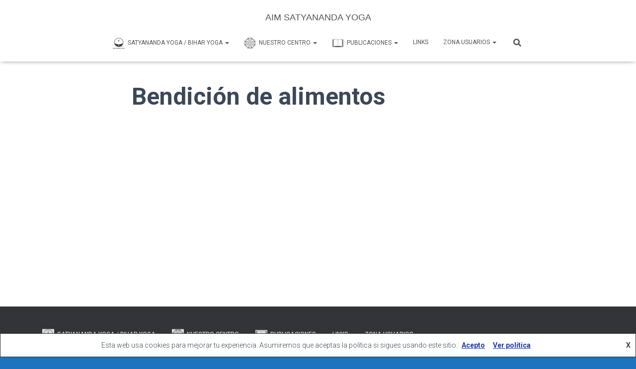

--- FILE ---
content_type: text/plain
request_url: https://www.google-analytics.com/j/collect?v=1&_v=j102&a=9761480&t=pageview&_s=1&dl=https%3A%2F%2Fsatyananda-yoga.es%2Fbendicion-de-alimentos%2F&ul=en-us%40posix&dt=Bendici%C3%B3n%20de%20alimentos%20%E2%80%93%20AIM%20SATYANANDA%20YOGA&sr=1280x720&vp=1280x720&_u=YGBAgUABAAAAACAAI~&jid=1812897677&gjid=346603532&cid=1329506384.1769118921&tid=UA-16152273-1&_gid=743708760.1769118921&_slc=1&z=2107002056
body_size: -451
content:
2,cG-QVBQMD1WSL